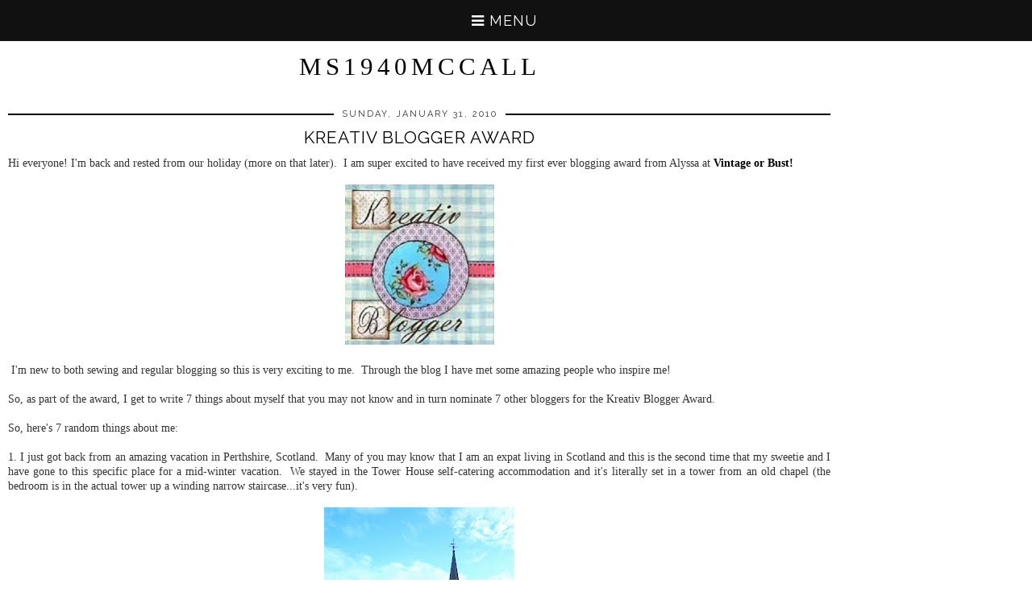

--- FILE ---
content_type: text/html; charset=UTF-8
request_url: http://www.ms1940mccall.com/2010/01/kreativ-blogger-award.html?m=1
body_size: 21560
content:
<!DOCTYPE html>
<html class='v2' dir='ltr' prefix='og: http://ogp.me/ns#' xmlns='http://www.w3.org/1999/xhtml' xmlns:b='http://www.google.com/2005/gml/b' xmlns:data='http://www.google.com/2005/gml/data' xmlns:expr='http://www.google.com/2005/gml/expr'>
<head>
<link href='https://www.blogger.com/static/v1/widgets/3772415480-widget_css_mobile_2_bundle.css' rel='stylesheet' type='text/css'/>
<link href='//ajax.googleapis.com' rel='dns-prefetch'/>
<link href='//fonts.googleapis.com' rel='dns-prefetch'/>
<link href='//cdnjs.cloudflare.com' rel='dns-prefetch'/>
<link href='//pipdigz.co.uk' rel='dns-prefetch'/>
<meta content='width=device-width,initial-scale=1.0,minimum-scale=1.0,maximum-scale=1.0' name='viewport'/>
<meta content='text/html; charset=UTF-8' http-equiv='Content-Type'/>
<meta content='blogger' name='generator'/>
<link href='http://www.ms1940mccall.com/favicon.ico' rel='icon' type='image/x-icon'/>
<link href='http://www.ms1940mccall.com/2010/01/kreativ-blogger-award.html' rel='canonical'/>
<link rel="alternate" type="application/atom+xml" title="Ms1940McCall - Atom" href="http://www.ms1940mccall.com/feeds/posts/default" />
<link rel="alternate" type="application/rss+xml" title="Ms1940McCall - RSS" href="http://www.ms1940mccall.com/feeds/posts/default?alt=rss" />
<link rel="service.post" type="application/atom+xml" title="Ms1940McCall - Atom" href="https://www.blogger.com/feeds/4366076016909992831/posts/default" />

<link rel="alternate" type="application/atom+xml" title="Ms1940McCall - Atom" href="http://www.ms1940mccall.com/feeds/7645878044827885411/comments/default" />
<!--Can't find substitution for tag [blog.ieCssRetrofitLinks]-->
<link href='https://blogger.googleusercontent.com/img/b/R29vZ2xl/AVvXsEgUgtWZat5cH1oFqdXFJbYP-dyupAmhCaZ_OxhMt08s-ijZNYQijdI5GyuhOYlz7baQ15HR_BxaOBqdcLZRonSW9E-b4OrHe2huYXDLysiT5xvZn_6SgdKVfBNFzsdvtW2JjlK0Zbpw-iI/s200/kreativeblogger6_1.jpg' rel='image_src'/>
<meta content='http://www.ms1940mccall.com/2010/01/kreativ-blogger-award.html' property='og:url'/>
<meta content='Kreativ Blogger Award' property='og:title'/>
<meta content='Hi everyone! I&#39;m back and rested from our holiday (more on that later).  I am super excited to have received my first ever blogging award fr...' property='og:description'/>
<meta content='https://blogger.googleusercontent.com/img/b/R29vZ2xl/AVvXsEgUgtWZat5cH1oFqdXFJbYP-dyupAmhCaZ_OxhMt08s-ijZNYQijdI5GyuhOYlz7baQ15HR_BxaOBqdcLZRonSW9E-b4OrHe2huYXDLysiT5xvZn_6SgdKVfBNFzsdvtW2JjlK0Zbpw-iI/w1200-h630-p-k-no-nu/kreativeblogger6_1.jpg' property='og:image'/>
<title>
Kreativ Blogger Award | Ms1940McCall
</title>
<!-- <meta expr:content='data:blog.pageTitle' property='og:title'/> -->
<meta content='article' property='og:type'/>
<!-- <meta expr:content='data:blog.canonicalUrl' property='og:url'/> -->
<meta content='https://blogger.googleusercontent.com/img/b/R29vZ2xl/AVvXsEgUgtWZat5cH1oFqdXFJbYP-dyupAmhCaZ_OxhMt08s-ijZNYQijdI5GyuhOYlz7baQ15HR_BxaOBqdcLZRonSW9E-b4OrHe2huYXDLysiT5xvZn_6SgdKVfBNFzsdvtW2JjlK0Zbpw-iI/s200/kreativeblogger6_1.jpg' property='og:image'/>
<meta content='Ms1940McCall' property='og:site_name'/>
<meta content='http://www.ms1940mccall.com/?m=1' name='twitter:domain'/>
<meta content='Kreativ Blogger Award' name='twitter:title'/>
<meta content='summary_large_image' name='twitter:card'/>
<meta content='https://blogger.googleusercontent.com/img/b/R29vZ2xl/AVvXsEgUgtWZat5cH1oFqdXFJbYP-dyupAmhCaZ_OxhMt08s-ijZNYQijdI5GyuhOYlz7baQ15HR_BxaOBqdcLZRonSW9E-b4OrHe2huYXDLysiT5xvZn_6SgdKVfBNFzsdvtW2JjlK0Zbpw-iI/s200/kreativeblogger6_1.jpg' name='twitter:image'/>
<link href='//fonts.googleapis.com/css?family=Raleway' rel='stylesheet' type='text/css'/>
<style id='page-skin-1' type='text/css'><!--
/*
-----------------------------------------------
Name: MINIM
Designer: pipdig Ltd.
URL: https://www.pipdig.co/
Version: 3
License: Copyright 2016. All rights reserved.
*** Some of the assets in this template are tracked. ***
*** Any reproduction, copying or reselling of this template is not permitted. ***
-----------------------------------------------
<Variable name="body.background" description="Body Background" type="background" color="#ffffff" default="#ffffff url() repeat scroll top center"/>
<Group description="Page Text" selector="">
<Variable name="body.font" description="Font" type="font" default="11px Verdana"/>
<Variable name="body.text.color" description="Text Color" type="color" default="#333333"/>
<Variable name="body.link.color" description="Link Color" type="color" default="#000000"/>
<Variable name="body.link.color.hover" description="Hover Color" type="color" default="#aaaaaa"/>
</Group>
<Group description="Background Color" selector="">
<Variable name="body.background.color" description="Outer Background Color" type="color" default="#ffffff"/>
</Group>
<Group description="Blog Header" selector="">
<Variable name="header.text.font" description="Header Font" type="font" default="60px Raleway"/>
<Variable name="header.text.color" description="Header Color" type="color" default="#000000"/>
<Variable name="tagline.text.font" description="Tagline Font" type="font" default="14px Raleway"/>
<Variable name="tagline.text.color" description="Tagline Color" type="color" default="#000000"/>
</Group>
<Group description="Post Titles" selector="">
<Variable name="post.title.font" description="Font" type="font" default="18px Raleway"/>
<Variable name="post.title.color" description="Color" type="color" default="#000000"/>
<Variable name="post.title.color.hover" description="Hover Color" type="color" default="#999999"/>
</Group>
<Group description="Post Dates" selector="">
<Variable name="date.header.font" description="Font" type="font" default="10px Arial"/>
<Variable name="date.header.color" description="Text Color" type="color" default="#111111"/>
<Variable name="date.header.border" description="border Color" type="color" default="#000000"/>
</Group>
<Group description="Navbar/Menu" selector="">
<Variable name="navbar.text.font" description="Navbar Font" type="font" default="12px Raleway"/>
<Variable name="navbar.text.color" description="Navbar Text Color" type="color" default="#000000"/>
<Variable name="navbar.background.color" description="Navbar background Color" type="color" default="#ffffff"/>
</Group>
<Group description="Post Slider" selector="">
<Variable name="slider.title.font" description="Slider Title Font" type="font" default="18px Raleway"/>
<Variable name="slider.title.text.color" description="Slider Title Color" type="color" default="#ffffff"/>
<Variable name="slider.background.text.color" description="Slider Title Background Color" type="color" default="#000000"/>
</Group>
<Group description="Sidebar" selector="">
<Variable name="widget.title.font" description="Widget Title Font" type="font" default="12px Raleway"/>
<Variable name="widget.title.text.color" description="Widget Title Color" type="color" default="#ffffff"/>
<Variable name="widget.background.text.color" description="Widget Title Background Color" type="color" default="#000000"/>
</Group>
<Group description="Social Icons" selector="">
<Variable name="socialz.color" description="Social Icon Color" type="color" default="#000000"/>
<Variable name="socialz.color.hover" description="Social Icon Hover Color" type="color" default="#999999"/>
</Group>
*/
body, .body-fauxcolumn-outer {
background: #ffffff url() repeat scroll top center;
font: 11px Verdana;
color: #333333;
padding: 0;
}
html body .region-inner {
min-width: 0;
max-width: 100%;
width: auto;
}
.bodyz{margin-top:42px;}
a:link {
text-decoration: none;
color: #000000;
-webkit-transition: color 0.3s ease-out; -moz-transition: color 0.3s ease-out; -ms-transition: color 0.3s ease-out; transition: color 0.3s ease-out;
max-width: 100%;
}
a:visited {
text-decoration:none;
color: #000000;
}
a:hover {
text-decoration:none;
color: #aaaaaa;
}
.post-body a{font-weight:bold}
.navbar,.Attribution,.post-share-buttons.goog-inline-block,.author-profile{display:none;}
.body-fauxcolumn-outer .fauxcolumn-inner {
background: transparent none repeat scroll top left;
_background-image: none;
}
.body-fauxcolumn-outer .cap-top {
position: absolute;
z-index: 1;
height: 400px;
width: 100%;
}
.body-fauxcolumn-outer .cap-top .cap-left {
width: 100%;
background: transparent none repeat-x scroll top left;
_background-image: none;
}
.content-outer {
margin-bottom: 1px;
}
.content-inner {
background-color: #fff;
}
#crosscol.section{margin:0;}
.socialz {text-align:center}
.socialz a {color: #000000; margin: 0 8px; font-size: 24px;-webkit-transition: all 0.25s ease-out; -moz-transition: all 0.25s ease-out; -ms-transition: all 0.25s ease-out; -o-transition: all 0.25s ease-out;transition: all 0.25s ease-out;}
.socialz a:hover {color: #999999;}
.socialz .fa {transition: all 0.25s ease-out; -o-transition: all 0.25s ease-out; -moz-transition: all 0.25s ease-out; -webkit-transition: all 0.25s ease-out;}
.socialz img {width:24px;height:24px;margin:2px 7px;padding:3px;-webkit-transition: all 0.25s ease-out; -moz-transition: all 0.25s ease-out; -ms-transition: all 0.25s ease-out; -o-transition: all 0.25s ease-out;transition: all 0.25s ease-out;}
.socialz img:hover {opacity:.3}
.addthis_toolbox {font:12px Raleway;font-size: 14px,sans-serif;letter-spacing:1px;margin-top:23px;color:#000;float:right}
.addthis_toolbox .fa{color:#000000;font-size:18px;margin-left:8px;transition: all 0.2s ease-out; -o-transition: all 0.2s ease-out; -moz-transition: all 0.2s ease-out; -webkit-transition: all 0.2s ease-out;}
.addthis_toolbox .fa:hover{color:#999999}
.post-share-buttons.goog-inline-block {display: none;}
.sidebar h2, .sidebar .title, .foot h2, .foot .title, .BlogArchive h2 {
font: 12px Raleway;
background: #000000;
color: #ffffff;
letter-spacing: 2px;
text-align: center;
text-transform: uppercase;
padding:2px 0;
margin-bottom:15px;
}
.sidebar ul {padding:0}
.sidebar li {list-style:none}
.sidebar .PageList ul li a, .sidebar .Label ul li a {
background:#fff;
display:block;
padding: 6px 0;
font: 12px Raleway; font-size: 11px;
letter-spacing: 1px;
text-transform:uppercase;
transition: all 0.25s ease-out; -o-transition: all 0.25s ease-out; -moz-transition: all 0.25s ease-out; -webkit-transition: all 0.25s ease-out;
}
.sidebar .PageList ul li a:hover, .sidebar .Label ul li a:hover {
background: #f5f5f5;
color: #333;
}
.tr-caption-container {table-layout: fixed; width: 100%;}
.status-msg-body{font:10px arial, sans-serif;text-transform:uppercase;letter-spacing:1px;color:#666;}
.status-msg-border{border:0px solid #666; opacity:0;}
.more,.jump-link > a {
box-sizing: border-box;
background: #f4f4f4;
color: #000 !important;
display: block;
padding: 10px 0;
position: relative;
font-weight: 400 !important;
text-align: center;
text-decoration: none !important;
text-transform: uppercase;
top: 10px;
width: 100%;
letter-spacing:3px;
font:18px Raleway;
font-size:14px;
}
.more:hover,.jump-link > a:hover{
background:#e3e3e3 !important;
color: #000 !important;
}
.linkwithin_outer {
display: none;
}
.post_here_link {
display: none;
}
#git_title > span,#git_title_bar span {font:18px Raleway;font-size:16px;letter-spacing: 2px;text-transform: uppercase;font-weight:400 !important}
#git_wrapper_0, #git_wrapper_1, #git_wrapper_2, #git_wrapper_3, #git_wrapper_4, #git_wrapper_5, #git_wrapper_6, #git_wrapper_7, #git_wrapper_8, #git_wrapper_29, #git_wrapper_10, #git_wrapper_11, #git_wrapper_12 {
border:none !important;}
.gslide_img {padding:0 !important;border:none !important;}
.gslide{transition: all 0.25s ease-out; -o-transition: all 0.25s ease-out; -moz-transition: all 0.25s ease-out; -webkit-transition: all 0.25s ease-out;}
.gslide:hover{opacity:.7}
.FollowByEmail .follow-by-email-inner .follow-by-email-submit {width:64px}
.FollowByEmail .follow-by-email-inner .follow-by-email-address {border:1px solid #ddd}
/* Header
----------------------------------------------- */
.header-outer {
background: transparent none repeat-x scroll 0 -400px;
_background-image: none;
}
.Header .title {
font: normal normal 60px IM Fell Great Primer;
color: #000000;
text-align:center;
letter-spacing:5px;
margin:50px 0;
text-transform:uppercase;
}
#Header1_headerimg{margin:15px auto 35px;}
.Header .title a {
color: #000000;
}
.Header .description {
font: 14px Raleway;
color: #000000;
letter-spacing:2px;
text-transform:uppercase;
text-align:center;
}
.header-inner .Header .titlewrapper {
padding: 0 0 10px;
}
.header-inner .Header .descriptionwrapper {
padding: 0 0 20px;
}
.sidebar {
text-align: center;
}
/* Tabs
----------------------------------------------- */
.sticky{
position: fixed;
top: 0;
left: 0;
width: 100%;
background: white;
opacity: .93;
z-index:9;
}
.sticky-nudge {margin-top:35px;}
.slicknav_menu{display:none;}
.tabs .widget ul, .tabs .widget ul {overflow:visible;}
.navdiv{
font: 12px Raleway;
width:100%;
text-transform:uppercase;
letter-spacing:2px;
background: #ffffff;
}
.navdiv a{
color: #000000;
transition: all 0.25s ease-out; -o-transition: all 0.25s ease-out; -moz-transition: all 0.25s ease-out; -webkit-transition: all 0.25s ease-out;
/* min-width: 130px; */
}
nav {
margin: 0 auto;
text-align: center;
line-height: 0;
}
.dropdown {
}
nav ul ul {
display: none;
}
nav ul li:hover > ul {
display: block;
}
nav ul {
list-style: none;
position: relative;
display: inline-table;
margin:0;
padding:0;
line-height:1.4em;
}
nav ul:after {
content: ""; clear: both; display: block;
}
nav ul li {
float: left;
z-index:5000;
}
nav ul a:hover {
background: #f5f5f5;
color: #000000;
}
nav ul li a {
display: block;
padding: 10px 35px;
color: #000000;
text-decoration: none;
}
nav ul ul {
padding: 0;
position: absolute;
top: 100%;
}
nav ul ul li {
float: none !important;
position: relative;
}
nav ul ul li a {
padding: 10px 35px;
color: #000000;
background: #ffffff;
text-align: left;
opacity: .95;
}
nav ul ul li a:hover {
background:#f5f5f5;
color: #000000;
}
nav ul ul ul {
position: absolute;
left: 100%;
top:0;
}
/* Columns
----------------------------------------------- */
.main-outer {
border-top: 0 solid transparent;
}
.fauxcolumn-left-outer .fauxcolumn-inner {
border-right: 1px solid transparent;
}
.fauxcolumn-right-outer .fauxcolumn-inner {
border-left: 0px solid transparent;
}
/* Headings
----------------------------------------------- */
h2 {
margin: 0 0 1em 0;
color: #000;
}
/* Widgets
----------------------------------------------- */
.widget .zippy {
color: #222;
}
.widget .popular-posts ul {
list-style: none;
padding:0;
}
.PopularPosts .item-thumbnail {float:none;margin:0;}
.PopularPosts .item-title {
font: 18px Raleway;
font-size: 14px;
letter-spacing: 1px;
padding-bottom: 0.2em;
text-transform: uppercase;
}
.PopularPosts img{width:100%;height:auto;transition: all 0.2s ease-out; -o-transition: all 0.2s ease-out; -moz-transition: all 0.2s ease-out; -webkit-transition: all 0.2s ease-out;}
.PopularPosts img:hover{opacity:.7;}
.popular-posts .item-snippet {display: none;}
.cycle-slideshow {z-index: 0;}
#HTML491 {margin-bottom:40px;}
#slide-container {
height: 400px;
position: relative;
width: 100%;
overflow:hidden;
}
#slider {
height: 400px;
width: 100%;
overflow: hidden;
}
#slide-container img {
height: auto;
width: 100%;
}
.slide-desc {
background: #000000;
opacity: .9;
color: #ffffff;
padding: 0 7px 10px 7px;
position: absolute;
text-align: center;
left:0;
bottom: 35px;
width:100%;
z-index: 8;
}
.slide-desc h2 {
font:18px Raleway;
display: block;
text-transform: uppercase;
color: #ffffff;
letter-spacing:1px;
}
.crosscol .widget-content {
position: relative;
}
#slider ul, #slider li,
#slider2 ul, #slider2 li {
margin: 0;
padding: 0;
list-style: none;
}
#slider2 {
margin-top: 1em;
}
#slider li, #slider2 li {
width: 100%;
height: auto;
overflow: hidden;
}
.cycle-prev, .cycle-next { position: absolute; top: 0; width: 11%; opacity: 0.4; filter: alpha(opacity=40); z-index: 800; height: 100%; cursor: pointer; }
.cycle-prev { left: 0; background: url('https://pipdigz.co.uk/slider_left.png') 50% 50% no-repeat;}
.cycle-next { right: 0; background: url('https://pipdigz.co.uk/slider_right.png') 50% 50% no-repeat;}
.cycle-prev:hover, .cycle-next:hover { opacity: .8; filter: alpha(opacity=80) }
.cycle-slideshow {z-index: 0;}
.widget.Stats {
text-align: center;
}
.widget img {
max-width: 100%;
height:auto;
}
.Image img {margin-bottom:3px;}
.widget {
margin: 20px 0;
}
#pipdigem {
width: 100%;
display: block;
margin: 0;
line-height: 0;
height: auto;
}
#pipdigem img {
height: auto;
width: 100%;
}
#pipdigem a {
padding: 0px;
margin: 0px;
display: inline-block;
position:relative;
}
#pipdigem li {
width: 12.5%;
display: inline-block;
margin: 0px !important;
padding: 0px !important;
}
#pipdigem .insta-likes {
width: 100%;
height: 100%;
margin-top: -100%;
opacity: 0;
text-align: center;
letter-spacing: 1px;
background: rgba(255, 255, 255, 0.55);
position: absolute;
font: normal normal 10px Montserrat, Arial, sans-serif;
color: #222;
line-height: normal;
transition: all 0.35s ease-out; -o-transition: all 0.35s ease-out; -moz-transition: all 0.35s ease-out; -webkit-transition: all 0.35s ease-out;
}
#pipdigem a:hover .insta-likes {
opacity:1;
}
/* Posts
----------------------------------------------- */
.tr-caption-container {table-layout: fixed; width: 100%;}
h2.date-header {
font: 10px Arial;
color: #111111;
background: #000000;
height:2px;
letter-spacing: 3px;
margin: 0 !important;
text-align:center;
}
.date-header span {
background-color: #fff;
padding: 0 10px;
position: relative;
top: -5px;
text-transform:uppercase;
}
.status-msg-wrap{margin: 0 auto 30px !important;font-size:100%;}
.main-inner {
padding-top: 60px;
padding-bottom: 65px;
}
.main-inner .column-center-inner {
padding: 0 0;
}
.main-inner .column-center-inner .section {
margin: 0 1em;
}
.post {
margin: 0 0 55px 0;
}
.comments h4 {
font: 18px Raleway;
color: #000000;
font-size: 140%;
text-transform:uppercase;
letter-spacing:2px;
margin: .5em 0 0;
}
.post-title{
font: 18px Raleway;
color: #000000;
margin: .8em 0 0;
text-align:center;
text-transform:uppercase;
letter-spacing:1px;
}
.post-title a{
text-decoration:none;
color: #000000;
}
.post-title a:hover {
color: #999999;
}
.post-body {
font-size: 110%;
line-height: 2;
position: relative;
text-align:justify;
}
.post-body img{max-width:100%;height:auto;padding:0;margin: 0;}
.post-body .tr-caption-container img {
padding: 0;
background: transparent;
border: none;
width:100%;
height: auto;
}
.post-header {
margin: 0 0 1em;
line-height: 1.6;
font-size: 90%;
}
.post-footer {
margin: 20px -2px 0;
line-height: 1.6;
font: 12px Raleway;
font-size: 10px;
text-transform:uppercase;
letter-spacing: 1px;
display:inline-block;
}
.post-labels {
margin-top: 5px;
}
#comments .comment-author {
padding-top: 1.5em;
border-top: 1px solid transparent;
background-position: 0 1.5em;
}
#comments .comment-author:first-child {
padding-top: 0;
border-top: none;
}
.avatar-image-container {
margin: .2em 0 0;
}
#comments .avatar-image-container img {
-webkit-border-radius: 50%;
-moz-border-radius: 50%;
border-radius: 50%;
}
input.gsc-input {width:97% !important; padding:5px 6px !important; font:10px arial,sans-serif; text-transform:uppercase; letter-spacing:1px;transition: all 0.25s ease-out; -o-transition: all 0.25s ease-out; -moz-transition: all 0.25s ease-out; -webkit-transition: all 0.25s ease-out;}
input.gsc-input:focus{border-color:#f3f3f3;}
input.gsc-search-button {padding: 4px; font:10px arial,sans-serif; text-transform:uppercase; letter-spacing:1px; border:1px solid #000000; background: #000000; color:#fff; cursor: pointer;}
.follow-by-email-submit{border:1px solid #000000 !important; background:#000000 !important; color:#fff !important; border-radius: 0 !important;text-transform:uppercase; font:10px arial,sans-serif !important; letter-spacing:1px}
.post-feeds {margin-top:30px;}
.comments .comments-content .icon.blog-author {
background-repeat: no-repeat;
background-image: url([data-uri]);
background-size: 16px 16px;
}
.comments .comments-content .loadmore a {
border-top: 1px solid #eee;
border-bottom: 1px solid #eee;
}
.comments .comment-thread.inline-thread {
background-color: #fff;
}
.comments .continue {
border-top: 1px solid #eee;
}
.section-columns td.columns-cell {
border-left: 0px solid transparent;
}
.blog-pager-older-link, .home-link,
.blog-pager-newer-link {
background-color: #ffffff;
padding: 5px;
}
.footer-outer {
}
#blog-pager a{font: 18px Raleway;font-size: 18px;color:#000;text-transform:uppercase;letter-spacing:1px;-webkit-transition: all 0.25s ease-out; -moz-transition: all 0.25s ease-out; -ms-transition: all 0.25s ease-out; -o-transition: all 0.25s ease-out;transition: all 0.25s ease-out;}
#blog-pager a:hover{opacity:.4;}
.blog-pager-newer-link {
background: url([data-uri]) no-repeat scroll left center #fff;
padding-left: 22px;
}
.blog-pager-older-link {
background: url([data-uri]) no-repeat scroll right center #fff;
padding-right: 22px;
}
.blog-feeds, .post-feeds {
font: 12px Raleway;
font-size: 12px;
letter-spacing: 2px;
text-transform: uppercase;
margin-top:30px;
}
#searchform fieldset{margin:0;padding:5px 0;background:#fff;border:1px solid #e7e7e7;color:#666;}
#searchform fieldset:hover{border-color:#ddd}
#s{background:transparent;background:url(//pipdigz.co.uk/icon_search_black.png) no-repeat scroll right 2px / 12px auto transparent;border:0;color:#555;float:left;margin:2px 5%;padding:0 10% 0 0;width:80%}
#back-top{
color: #000000;
background: transparent;
line-height: 100%;
display: inline-block;
position: fixed;
right: 35px;
bottom: 65px;
z-index: 10002;
}
#back-top .fa {font-size: 30px;}
#back-top a,#back-top a:hover,#back-top a:focus{color:#aaaaaa;padding:5px;display:block;}
.credit{position:relative;bottom:0;background:#000;padding:12px 0;width:100%;text-align:center;color:#fff;font:10px arial,sans-serif;letter-spacing: 1px;}
.credit a{color:#fff;text-decoration:none;}
.credit a:hover{color:#07c1b6;text-decoration:none;}
.related-posts {
width: 100%;
margin: 2em 0;
float: left;
text-align: center;
}
.related-posts h3 {
margin-bottom: 10px;
color: #000000;
font: 18px Raleway;
color: #000000;
font-size: 140%;
text-transform:uppercase;
letter-spacing:1px;
}
.related-posts ul li {
list-style: none;
margin: 0 5px;
display: inline-block;
vertical-align: top;
text-align: center;
border: none;
}
.related-posts a:hover {
transition: all 0.25s ease-out; -moz-transition: all 0.25s ease-out; -webkit-transition: all 0.25s ease-out;
}
.related-posts a:hover {
opacity: .75;
}
body.mobile {background:#fff;}
.mobile .body-fauxcolumn-outer {background: transparent none repeat scroll top left;}
.mobile .body-fauxcolumn-outer .cap-top {background-size: 100% auto;}
.mobile .Header .title {font-size:31px;margin:0 5px;padding:55px 0 0}
body.mobile .AdSense {margin: 0 -0;}
.mobile .tabs-inner .widget ul {margin-left: 0;margin-right: 0;}
.mobile .post {margin: 0;}
.mobile .main-inner .column-center-inner .section {margin: 0;}
.mobile-date-outer{border:0}
.mobile .main-inner .date-outer{margin-bottom:25px}
.mobile .date-header{text-align:center;}
.mobile .date-header span {padding: 0.1em 10px;margin: 0 -10px;font:12px Raleway;font-size:11px;letter-spacing:2px;color:#333;background:#fff;position:relative;top:-6px;}
.mobile .post-title {margin: 15px auto 10px;font-size:21px;}
.mobile .comments h4 {font-size:17px;}
.mobile #header-inner {padding-bottom:10px;}
.mobile-index-title {font: 18px Raleway;font-size:21pxtext-transform:uppercase;letter-spacing:1px;color:#222;margin:0;width:92%;}
.mobile .blog-pager {background: transparent none no-repeat scroll top center;}
.mobile .footer-outer {border-top: none;}
.mobile .main-inner, .mobile .footer-inner {background-color: #ffffff;}
.mobile-index-contents {color: #333333;margin-right:0;}
.mobile-link-button a:link, .mobile-link-button a:visited {color: #ffffff;}
.mobile .tabs-inner .section:first-child {border-top: none;}
.mobile #blog-pager a {font:12px Raleway;font-size:12px}
.mobile .blog-pager-newer-link {background: none;}
.mobile .blog-pager-older-link {background: none;}
.mobile-link-button {border-radius:0;}
.mobile-link-button a:link, .mobile-link-button a:visited {color: #fff;}
.mobile .mobile-navz .fa{font-size:30px;}
.mobile .blog-pager-older-link .fa, .mobile .blog-pager-newer-link .fa{font-size: 40px;}
.mobile .widget.PageList {display:none;}
.mobile .entry-title{text-align:center;text-transform:uppercase;margin:15px auto 10px;font-size:21px;}
.mobile-desktop-link {margin-top: 45px}
.mobile-desktop-link a {color:#000 !important;}
.mobile .topbar,.mobile #uds-searchControl {display:none;}
.mobile .navdiv {display:none;}
.mobile #Header1_headerimg {margin: 60px auto 10px;}
.mobile .PageList {display:inline;}
.mobile-index-thumbnail{float:none;margin:0;}
.mobile-index-thumbnail img {width:100% !important;height:auto;}
.mobile .description {display:none;}
.mobile .addthis_toolbox {position: relative; font-size:17px; float:none}
.mobile .addthis_toolbox .fa {font-size:18px;}
.mobile #PageList1,.mobile #HTML100,.nav-menu {display:none;}
.mobile .slicknav_menu{display:block;width:100%;z-index:500;position:fixed;top:0;left:0}
.mobile .comment-link {position: relative;text-align: center;top: 15px;}
.mobile .more{width:98%;margin:0 auto}
.mobile .slicknav_menutxt{font:12px Raleway;}
.mobile .post-header {display: none;}
html .mobile-index-contents .post-body {font-size: 90%;}
.mobile .post-body{font-size:100%;}
.slicknav_menu .slicknav_menutxt{font: 12px Raleway;font-size:18px;}
.slicknav_menu {font: 12px Raleway;font-size:14px;}
#cookieChoiceInfo {display: none;}
.mobile #footer-1 {text-align: center;padding: 0 15px;}
#HTML519, #HTML927 {display: none}
.slicknav_icon{display:none}
.addthis_button_stumbleupon {display: none}

--></style>
<style id='template-skin-1' type='text/css'><!--
body {
min-width: 1040px;
}
.content-outer, .content-fauxcolumn-outer, .region-inner {
min-width: 1040px;
max-width: 1040px;
}
.main-inner .columns {
padding-left: 0;
padding-right: 0;
}
.main-inner .fauxcolumn-center-outer {
left: 0;
right: 0;
}
.main-inner .fauxcolumn-left-outer {
width: 0;
}
.main-inner .fauxcolumn-right-outer {
width: 0;
}
.main-inner .column-left-outer {
width: 0;
right: 100%;
margin-left: -0;
}
.main-inner .column-right-outer {
width: 0;
margin-right: -0;
}
#layout {
min-width: 0;
}
#layout .content-outer {
min-width: 0;
width: 800px;
}
#layout .region-inner {
min-width: 0;
width: auto;
}
body#layout .section h4, .Navbar {display:none}
body#layout div.section {min-height: 50px}
body#layout div.layout-widget-description {font-size:11px}
body#layout .widget-content {padding: 6px 9px !important; line-height: 18px;}
body#layout div.layout-title {font-size:14px;}
body#layout div.section {min-height: 50px}
#Label487 {display:none}
--></style>
<script src='//ajax.googleapis.com/ajax/libs/jquery/1.8.2/jquery.min.js' type='text/javascript'></script>
<style>
.slicknav_btn { position: relative; display: block; vertical-align: middle; float: left; padding: 5px 0; line-height: 1.125em; cursor: pointer; width:97%;}
.slicknav_menu  .slicknav_menutxt { display: block; line-height: 1.188em; float: left; }
.slicknav_menu .slicknav_icon { float: left; margin: 0.188em 0 0 0.438em; }
.slicknav_menu .slicknav_no-text { margin: 0 }
.slicknav_menu .slicknav_icon-bar { display: block; width: 1.12em; height: 0.12em; }
.slicknav_btn .slicknav_icon-bar + .slicknav_icon-bar { margin-top: 0.188em }
.slicknav_nav { clear: both }
.slicknav_nav ul,
.slicknav_nav li { display: block }
.slicknav_nav .slicknav_arrow { font-size: 0.8em; margin: 0 0 0 0.4em; }
.slicknav_nav .slicknav_item { cursor: pointer; }
.slicknav_nav .slicknav_row { display: block; }
.slicknav_nav a { display: block }
.slicknav_nav .slicknav_item a,
.slicknav_nav .slicknav_parent-link a { display: inline }
.slicknav_menu:before,
.slicknav_menu:after { content: " "; display: table; }
.slicknav_menu:after { clear: both }
.slicknav_menu { *zoom: 1 }
.topbar {position:fixed;top:0;width:100%;height:35px;background:#fff;border-bottom:1px dotted #ccc;opacity:.93;display:none;z-index:8;text-align:center;}
.topbar-inner{width:1000px;margin:0 auto;text-align:left;}
.top-logo{opacity:.7;transition: all 0.25s ease-out; -o-transition: all 0.25s ease-out; -moz-transition: all 0.25s ease-out; -webkit-transition: all 0.25s ease-out;}
.top-logo:hover{opacity:1;}
.banner-text{float:right;margin-right:40px;margin-top:12px;letter-spacing:1px;text-transform:uppercase;color:#222;}
.slicknav_btn{margin:5px 0;text-decoration:none}.slicknav_menu .slicknav_menutxt{color:#fff; text-align:center; letter-spacing:1px; float:none; display:inline-block; width:100%;}
.slicknav_menu .slicknav_icon-bar{background-color:#fff;display:none}.slicknav_menu{background:#111;padding:5px}.slicknav_nav{color:#fff;margin:0;padding:0;text-transform:uppercase;letter-spacing:2px}.slicknav_nav,.slicknav_nav ul{text-align:center;list-style:none;overflow:hidden}.slicknav_nav ul{padding:0;margin:0}.slicknav_nav .slicknav_row{padding:5px 10px;margin:2px 5px}.slicknav_nav a{padding:5px 10px;margin:2px 5px;text-decoration:none;color:#fff}.slicknav_nav .slicknav_item a,.slicknav_nav .slicknav_parent-link a{padding:0;margin:0}.slicknav_nav .slicknav_txtnode{margin-left:15px}
</style>
<script src='//cdnjs.cloudflare.com/ajax/libs/SlickNav/1.0.10/jquery.slicknav.min.js' type='text/javascript'></script>
<script src='//cdnjs.cloudflare.com/ajax/libs/fitvids/1.1.0/jquery.fitvids.min.js' type='text/javascript'></script>
<link href='https://pipdigz.co.uk/css/core.css' media='all' rel='stylesheet' type='text/css'/>
<style>#HTML491 {display:none} #Blog1 {margin-top:0}</style>
<script type='text/javascript'>var addthis_config = {"data_track_addressbar": false, "data_track_clickback": false};</script>
<script src='//s7.addthis.com/js/300/addthis_widget.js' type='text/javascript'></script>
<script>var clementine = 'clementine';</script>
<link href='https://www.blogger.com/dyn-css/authorization.css?targetBlogID=4366076016909992831&amp;zx=cebb9703-7ca4-4e17-bb9d-a95b10be0d8c' media='none' onload='if(media!=&#39;all&#39;)media=&#39;all&#39;' rel='stylesheet'/><noscript><link href='https://www.blogger.com/dyn-css/authorization.css?targetBlogID=4366076016909992831&amp;zx=cebb9703-7ca4-4e17-bb9d-a95b10be0d8c' rel='stylesheet'/></noscript>
<meta name='google-adsense-platform-account' content='ca-host-pub-1556223355139109'/>
<meta name='google-adsense-platform-domain' content='blogspot.com'/>

</head>
<body class='loading mobile'>
<script>


  var pipdig_class = 'pipdig-post';



//<![CDATA[
if(typeof(pipdig_class) != 'undefined' && pipdig_class !== null) {
  jQuery('body').addClass(pipdig_class);
}
//]]>
</script>
<div class='body-fauxcolumns'>
<div class='fauxcolumn-outer body-fauxcolumn-outer'>
<div class='cap-top'>
<div class='cap-left'></div>
<div class='cap-right'></div>
</div>
<div class='fauxborder-left'>
<div class='fauxborder-right'></div>
<div class='fauxcolumn-inner'>
</div>
</div>
<div class='cap-bottom'>
<div class='cap-left'></div>
<div class='cap-right'></div>
</div>
</div>
</div>
<div class='content'>
<div class='content-fauxcolumns'>
<div class='fauxcolumn-outer content-fauxcolumn-outer'>
<div class='cap-top'>
<div class='cap-left'></div>
<div class='cap-right'></div>
</div>
<div class='fauxborder-left'>
<div class='fauxborder-right'></div>
<div class='fauxcolumn-inner'>
</div>
</div>
<div class='cap-bottom'>
<div class='cap-left'></div>
<div class='cap-right'></div>
</div>
</div>
</div>
<div class='content-outer'>
<div class='content-cap-top cap-top'>
<div class='cap-left'></div>
<div class='cap-right'></div>
</div>
<div class='fauxborder-left content-fauxborder-left'>
<div class='fauxborder-right content-fauxborder-right'></div>
<div class='content-inner'>
<header>
<div class='header-outer'>
<div class='header-cap-top cap-top'>
<div class='cap-left'></div>
<div class='cap-right'></div>
</div>
<div class='fauxborder-left header-fauxborder-left'>
<div class='fauxborder-right header-fauxborder-right'></div>
<div class='region-inner header-inner'>
<div class='header section' id='header'><div class='widget Header' data-version='1' id='Header1'>
<div id='header-inner'>
<div class='titlewrapper'>
<div class='title'>
<a href='http://www.ms1940mccall.com/?m=1'>Ms1940McCall</a>
</div>
</div>
</div>
</div></div>
</div>
</div>
<div class='header-cap-bottom cap-bottom'>
<div class='cap-left'></div>
<div class='cap-right'></div>
</div>
</div>
</header>
<div class='tabs-outer'>
<div class='tabs-cap-top cap-top'>
<div class='cap-left'></div>
<div class='cap-right'></div>
</div>
<div class='fauxborder-left tabs-fauxborder-left'>
<div class='fauxborder-right tabs-fauxborder-right'></div>
<div class='region-inner tabs-inner'>
<div class='tabs section' id='crosscol'><div class='widget PageList' data-version='1' id='PageList1'>
<div class='widget-content'>
<div class='navdiv'>
<nav>
<ul class='dropdown'>
<li><a href='http://www.ms1940mccall.com/?m=1'>Home</a></li>
<li><a href='http://www.ms1940mccall.com/p/about-me.html?m=1'>About Me</a></li>
<li><a href='http://www.ms1940mccall.com/p/1930s.html?m=1'>1930s</a></li>
<li><a href='http://www.ms1940mccall.com/p/1940.html?m=1'>1940s</a></li>
<li><a href='http://www.ms1940mccall.com/p/blog-page.html?m=1'>The 1940 McCall Project</a></li>
<li><a href='http://www.ms1940mccall.com/p/1950s.html?m=1'>1950s</a></li>
<li><a href='http://www.ms1940mccall.com/p/1960s-and-70s.html?m=1'>1960s and 70s</a></li>
<li><a href='http://www.ms1940mccall.com/p/modern.html?m=1'>Modern</a></li>
</ul>
</nav>
</div>
<div class='clear'></div>
</div>
<script>
//<![CDATA[
var _0x45b7=["\x64\x72\x6F\x70\x64\x6F\x77\x6E","\x61\x64\x64\x43\x6C\x61\x73\x73","\x3C\x64\x69\x76\x20\x63\x6C\x61\x73\x73\x3D\x27\x6E\x61\x76\x64\x69\x76\x27\x3E\x3C\x6E\x61\x76\x3E\x3C\x75\x6C\x20\x63\x6C\x61\x73\x73\x3D\x27\x64\x72\x6F\x70\x64\x6F\x77\x6E\x27\x3E\x3C\x6C\x69\x3E\x3C\x75\x6C\x20\x63\x6C\x61\x73\x73\x3D\x27\x64\x72\x6F\x70\x64\x6F\x77\x6E\x27\x3E","\x74\x65\x78\x74","\x73\x75\x62\x73\x74\x72","\x5F","\x68\x72\x65\x66","\x61\x74\x74\x72","\x61","\x66\x69\x6E\x64","\x3C\x6C\x69\x3E\x3C\x61\x20\x68\x72\x65\x66\x3D\x22","\x22\x3E","\x3C\x2F\x61\x3E\x3C\x2F\x6C\x69\x3E","\x3C\x2F\x75\x6C\x3E\x3C\x2F\x6C\x69\x3E\x3C\x6C\x69\x3E\x3C\x61\x20\x68\x72\x65\x66\x3D\x22","\x3C\x2F\x61\x3E\x3C\x75\x6C\x20\x63\x6C\x61\x73\x73\x3D\x27\x73\x75\x62\x2D\x6D\x65\x6E\x75\x27\x3E","\x65\x61\x63\x68","\x23\x50\x61\x67\x65\x4C\x69\x73\x74\x31\x20\x6C\x69","\x3C\x2F\x75\x6C\x3E\x3C\x2F\x6C\x69\x3E\x3C\x2F\x75\x6C\x3E\x3C\x2F\x6E\x61\x76\x3E\x3C\x2F\x64\x69\x76\x3E","\x68\x74\x6D\x6C","\x6C\x65\x6E\x67\x74\x68","","\x72\x65\x70\x6C\x61\x63\x65","\x72\x65\x6D\x6F\x76\x65","\x23\x50\x61\x67\x65\x4C\x69\x73\x74\x31\x20\x75\x6C","\x69\x64","\x3A\x65\x71\x28\x31\x29","\x70\x61\x72\x65\x6E\x74\x73","\x23\x50\x61\x67\x65\x4C\x69\x73\x74\x31\x20\x61","\x23\x50\x61\x67\x65\x4C\x69\x73\x74\x31"];$(_0x45b7[28])[_0x45b7[15]](function(){$(this)[_0x45b7[1]](_0x45b7[0]);var _0x3878x1=_0x45b7[2];$(_0x45b7[16])[_0x45b7[15]](function(){var _0x3878x2=$(this)[_0x45b7[3]](),_0x3878x3=_0x3878x2[_0x45b7[4]](0,1),_0x3878x4=_0x3878x2[_0x45b7[4]](1);_0x45b7[5]== _0x3878x3?(_0x3878x3= $(this)[_0x45b7[9]](_0x45b7[8])[_0x45b7[7]](_0x45b7[6]),_0x3878x1+= _0x45b7[10]+ _0x3878x3+ _0x45b7[11]+ _0x3878x4+ _0x45b7[12]):(_0x3878x3= $(this)[_0x45b7[9]](_0x45b7[8])[_0x45b7[7]](_0x45b7[6]),_0x3878x1+= _0x45b7[13]+ _0x3878x3+ _0x45b7[11]+ _0x3878x2+ _0x45b7[14])});_0x3878x1+= _0x45b7[17];$(this)[_0x45b7[18]](_0x3878x1);$(_0x45b7[23])[_0x45b7[15]](function(){var _0x3878x1=$(this);if(_0x3878x1[_0x45b7[18]]()[_0x45b7[21]](/\s|&nbsp;/g,_0x45b7[20])[_0x45b7[19]]== 0){_0x3878x1[_0x45b7[22]]()}});$(_0x45b7[16])[_0x45b7[15]](function(){var _0x3878x1=$(this);if(_0x3878x1[_0x45b7[18]]()[_0x45b7[21]](/\s|&nbsp;/g,_0x45b7[20])[_0x45b7[19]]== 0){_0x3878x1[_0x45b7[22]]()}});$(_0x45b7[27])[_0x45b7[15]](function(){var _0x3878x5=$(location)[_0x45b7[7]](_0x45b7[6]),_0x3878x6=$(this)[_0x45b7[7]](_0x45b7[6]);if(_0x3878x6=== _0x3878x5){var _0x3878x7=$(this)[_0x45b7[26]](_0x45b7[25])[_0x45b7[7]](_0x45b7[24])}})})
//]]>
</script>
</div></div>
<div class='tabs no-items section' id='crosscol-overflow'></div>
</div>
</div>
<div class='tabs-cap-bottom cap-bottom'>
<div class='cap-left'></div>
<div class='cap-right'></div>
</div>
</div>
<div class='main-outer'>
<div class='main-cap-top cap-top'>
<div class='cap-left'></div>
<div class='cap-right'></div>
</div>
<div class='fauxborder-left main-fauxborder-left'>
<div class='fauxborder-right main-fauxborder-right'></div>
<div class='region-inner main-inner'>
<div class='columns fauxcolumns'>
<div class='fauxcolumn-outer fauxcolumn-center-outer'>
<div class='cap-top'>
<div class='cap-left'></div>
<div class='cap-right'></div>
</div>
<div class='fauxborder-left'>
<div class='fauxborder-right'></div>
<div class='fauxcolumn-inner'>
</div>
</div>
<div class='cap-bottom'>
<div class='cap-left'></div>
<div class='cap-right'></div>
</div>
</div>
<div class='fauxcolumn-outer fauxcolumn-left-outer'>
<div class='cap-top'>
<div class='cap-left'></div>
<div class='cap-right'></div>
</div>
<div class='fauxborder-left'>
<div class='fauxborder-right'></div>
<div class='fauxcolumn-inner'>
</div>
</div>
<div class='cap-bottom'>
<div class='cap-left'></div>
<div class='cap-right'></div>
</div>
</div>
<div class='fauxcolumn-outer fauxcolumn-right-outer'>
<div class='cap-top'>
<div class='cap-left'></div>
<div class='cap-right'></div>
</div>
<div class='fauxborder-left'>
<div class='fauxborder-right'></div>
<div class='fauxcolumn-inner'>
</div>
</div>
<div class='cap-bottom'>
<div class='cap-left'></div>
<div class='cap-right'></div>
</div>
</div>
<!-- corrects IE6 width calculation -->
<div class='columns-inner'>
<div class='column-center-outer'>
<div class='column-center-inner'>
<div class='main section' id='main'>
<div class='widget Blog' data-version='1' id='Blog1'>
<div class='blog-posts hfeed'>
<div class='date-outer'>
<h2 class='date-header'><span>Sunday, January 31, 2010</span></h2>
<div class='date-posts'>
<div class='post-outer'>
<div class='post hentry uncustomized-post-template' itemscope='itemscope' itemtype='http://schema.org/BlogPosting'>
<meta content='https://blogger.googleusercontent.com/img/b/R29vZ2xl/AVvXsEgUgtWZat5cH1oFqdXFJbYP-dyupAmhCaZ_OxhMt08s-ijZNYQijdI5GyuhOYlz7baQ15HR_BxaOBqdcLZRonSW9E-b4OrHe2huYXDLysiT5xvZn_6SgdKVfBNFzsdvtW2JjlK0Zbpw-iI/s72-c/kreativeblogger6_1.jpg' itemprop='image'/>
<a name='7645878044827885411'></a>
<h3 class='post-title entry-title' itemprop='headline'>
Kreativ Blogger Award
</h3>
<div class='post-header'>
<div class='post-header-line-1'></div>
</div>
<div class='post-body entry-content' id='post-body-7645878044827885411' itemprop='articleBody'>
Hi everyone! I'm back and rested from our holiday (more on that later).&nbsp; I am super excited to have received my first ever blogging award from Alyssa at <a href="http://vintageorbust.blogspot.com/">Vintage or Bust!</a><br />
<br />
<div class="separator" style="clear: both; text-align: center;"><a href="https://blogger.googleusercontent.com/img/b/R29vZ2xl/AVvXsEgUgtWZat5cH1oFqdXFJbYP-dyupAmhCaZ_OxhMt08s-ijZNYQijdI5GyuhOYlz7baQ15HR_BxaOBqdcLZRonSW9E-b4OrHe2huYXDLysiT5xvZn_6SgdKVfBNFzsdvtW2JjlK0Zbpw-iI/s1600-h/kreativeblogger6_1.jpg" imageanchor="1" style=""><img border="0" height="200" src="https://blogger.googleusercontent.com/img/b/R29vZ2xl/AVvXsEgUgtWZat5cH1oFqdXFJbYP-dyupAmhCaZ_OxhMt08s-ijZNYQijdI5GyuhOYlz7baQ15HR_BxaOBqdcLZRonSW9E-b4OrHe2huYXDLysiT5xvZn_6SgdKVfBNFzsdvtW2JjlK0Zbpw-iI/s200/kreativeblogger6_1.jpg" width="185" /></a></div><br />
&nbsp;I'm new to both sewing and regular blogging so this is very exciting to me.&nbsp; Through the blog I have met some amazing people who inspire me!<br />
<br />
So, as part of the award, I get to write 7 things about myself that you may not know and in turn nominate 7 other bloggers for the Kreativ Blogger Award.<br />
<br />
So, here's 7 random things about me:<br />
<br />
1. I just got back from an amazing vacation in Perthshire, Scotland.&nbsp; Many of you may know that I am an expat living in Scotland and this is the second time that my sweetie and I have gone to this specific place for a mid-winter vacation.&nbsp; We stayed in the Tower House self-catering accommodation and it's literally set in a tower from an old chapel (the bedroom is in the actual tower up a winding narrow staircase...it's very fun).&nbsp;<br />
<br />
<div class="separator" style="clear: both; text-align: center;"><a href="https://blogger.googleusercontent.com/img/b/R29vZ2xl/AVvXsEgrSdxGo7s7zaY9YNJbfUyDh41vAIt7maZuPOwhQwr3fkMqxSeoZTBbywMaMJWrsRpn6IMrZYTmzTug08Qk_EKlosnwxCf1dmWo2vJW08uDkm8mHMeJrV-6LECH4_Hz5xSrMdVug5QjSeA/s1600-h/duncrub.jpg" imageanchor="1" style=""><img border="0" src="https://blogger.googleusercontent.com/img/b/R29vZ2xl/AVvXsEgrSdxGo7s7zaY9YNJbfUyDh41vAIt7maZuPOwhQwr3fkMqxSeoZTBbywMaMJWrsRpn6IMrZYTmzTug08Qk_EKlosnwxCf1dmWo2vJW08uDkm8mHMeJrV-6LECH4_Hz5xSrMdVug5QjSeA/s320/duncrub.jpg" /></a></div><br />
The Tower and adjoining chapel (which is now used for badminton and table tennis) used to be the family Chapel of the Rollo Family, attached to their sprawling estate house, Duncrub Park. The main part of the building was demolished in the 1950's.&nbsp; But this is what it used to look like:<br />
<br />
<div class="separator" style="clear: both; text-align: center;"><a href="https://blogger.googleusercontent.com/img/b/R29vZ2xl/AVvXsEh2UjSKHTkMxJH6LewwDOcLKB21neQIHMnaxjXXIXQfqDRYsJqullQzZeKUN4uuGEIidHi0z3zX6hbl2oWdhjowjcY5JuTo9TGVbEqUnsTTJn2DBZK9rr0ndZYE4oPeyS5ZxPrIuGbuiwg/s1600-h/DuncrubEstate.jpg" imageanchor="1" style=""><img border="0" src="https://blogger.googleusercontent.com/img/b/R29vZ2xl/AVvXsEh2UjSKHTkMxJH6LewwDOcLKB21neQIHMnaxjXXIXQfqDRYsJqullQzZeKUN4uuGEIidHi0z3zX6hbl2oWdhjowjcY5JuTo9TGVbEqUnsTTJn2DBZK9rr0ndZYE4oPeyS5ZxPrIuGbuiwg/s320/DuncrubEstate.jpg" /></a></div><br />
And here's me in our game of badminton in the chapel:<br />
<div class="separator" style="clear: both; text-align: center;"><a href="https://blogger.googleusercontent.com/img/b/R29vZ2xl/AVvXsEhkrU2_5bDKodm-WZjxhsxoZtooC2Pd8JZec9X-j1YhEWCynkTXPYRNxAydirPiGbJFm8JSWnngArXUXWaqWbxoIodhvFZ_TNZaVwhyjXF1Tot5vGWmY0-7Jx0Q0S_uHLEOwUSzYNXoeQ8/s1600-h/badminton.jpg" imageanchor="1" style=""><img border="0" src="https://blogger.googleusercontent.com/img/b/R29vZ2xl/AVvXsEhkrU2_5bDKodm-WZjxhsxoZtooC2Pd8JZec9X-j1YhEWCynkTXPYRNxAydirPiGbJFm8JSWnngArXUXWaqWbxoIodhvFZ_TNZaVwhyjXF1Tot5vGWmY0-7Jx0Q0S_uHLEOwUSzYNXoeQ8/s320/badminton.jpg" /></a></div><br />
2. I am the youngest in my family.&nbsp; Here's picture of me when I was younger (note the shirt, hehehehe):<br />
<div style="text-align: center;"><a href="https://blogger.googleusercontent.com/img/b/R29vZ2xl/AVvXsEg1kgOIaeiqnixg9APynxE5KHOwvoVEEHDjnac8KjoJi-_u6XDGps8jL08BAZKU9xFA4fXe8Iommn0U2X958pr5cFLGB0VbTHSYHsvoBA_plybCLdz0Ocxi-L0EAJdUuibGDIpA3Hp5EO8/s1600-h/DebiSmNoPiglets.jpg" imageanchor="1" style=""><img border="0" height="200" src="https://blogger.googleusercontent.com/img/b/R29vZ2xl/AVvXsEg1kgOIaeiqnixg9APynxE5KHOwvoVEEHDjnac8KjoJi-_u6XDGps8jL08BAZKU9xFA4fXe8Iommn0U2X958pr5cFLGB0VbTHSYHsvoBA_plybCLdz0Ocxi-L0EAJdUuibGDIpA3Hp5EO8/s200/DebiSmNoPiglets.jpg" width="155" /></a></div><div class="separator" style="clear: both; text-align: center;"></div><br />
3. My other hobbies include listening to opera and gardening (sometimes at the same time!)&nbsp; My favorite opera composer? Richard Strauss as the all-time favorite, Verdi for my comfort operas, Wagner for those heavy days, Berlioz for those romantic times and Rossini for the airy singing.&nbsp; Favorite singers?&nbsp; Natalie Dessay and Juan Diego Florez hands-down.&nbsp;<br />
<br />
4. As far as gardening, my favorite plants include lobelia, marigolds and dahlias and I love growing root vegetables (probably because it's the one thing that grows really well here).<br />
<br />
5. My more serious passions?&nbsp; Public health and community development.<br />
<br />
6. I've only been sewing regularly for the past 3 months and I love it!&nbsp; I love hearing from all of you and checking out your blogs and projects.&nbsp; It's been really fun to engage my more creative and crafty side.<br />
<br />
7. My favorite decade for sewing is quickly becoming the 1940's.&nbsp; More specifically, I am really interested in the year 1940 because it is the transition from the 30's into a new decade and also because of the escalation of the war.&nbsp; I find the fashion of this year as a mix of many different influences and is a year I would love to focus on more with my sewing.<br />
<br />
That was fun.&nbsp; Ok, onto my fellow inspiring bloggers who I would like to award the Kreativ Blogger award to:<br />
<br />
1. Mandi at <a href="http://noapathyallowed.com/">No Apathy Allowed </a>who is one of the most creative people I know and a dear friend.&nbsp; I'm always inspired by Mandi's amazing photography.<br />
<br />
2. Susannah at <a href="http://cargocultcraft.com/">Cargo Cult Craft</a> who has justed started an amazing year long challenge to do 'Fashion on the Ration' and recreate living on the 1941 fashion ration coupons.&nbsp; Susannah also shares a lot of really great fashion history from the 1940's and is a big inspiration for me.<br />
<br />
3. Lauren at <a href="http://wearinghistory.blogspot.com/">Wearing History</a> who was one of the main reasons I was motivated to start a sewing blog.&nbsp; Lauren's blog is so much fun to read--she creates fashions from many time periods.&nbsp; Plus, Lauren also creates reproduction patterns and has some gems on her site and in her etsy store.<br />
<br />
4. Trudy from <a href="http://sewingwithtrudy.blogspot.com/">Sewing with Trudy</a> that makes some amazing clothes and is creative with lots of other crafty projects too!<br />
<br />
and three other new bloggers/sewers like me.&nbsp; I love seeing everyone else's projects and these bloggers are very inspiring:<br />
<br />
5.&nbsp; Rachel at <a href="http://boodogg.blogspot.com/">Boo Dogg and Me: A Sewing Adventure</a>.&nbsp; I love the colors and fabrics Rachel uses, all of her dresses look stunning (my favorite was the New Year's Eve dress)!<br />
<br />
6. Kelsey at <a href="http://isthatsew-kelsey.blogspot.com/">Is that Sew?</a>&nbsp; Kelsey just made an amazing first dress (complete with lining!!) that looks phenomenal. <br />
<br />
7. Tilly at <a href="http://tillyandthebuttons.blogspot.com/">Tilly and the Buttons</a> who also made an amazing first dress and had a great blog posting on a fun silent movies night (the photos were so much fun!)<br />
<div style="text-align: center;"><br />
</div>It's been so much fun to catch up on the last week of blog postings from you all!
<div addthis:media='https://blogger.googleusercontent.com/img/b/R29vZ2xl/AVvXsEgUgtWZat5cH1oFqdXFJbYP-dyupAmhCaZ_OxhMt08s-ijZNYQijdI5GyuhOYlz7baQ15HR_BxaOBqdcLZRonSW9E-b4OrHe2huYXDLysiT5xvZn_6SgdKVfBNFzsdvtW2JjlK0Zbpw-iI/s200/kreativeblogger6_1.jpg' addthis:title='Kreativ Blogger Award' addthis:url='http://www.ms1940mccall.com/2010/01/kreativ-blogger-award.html?m=1' class='addthis_toolbox'>
<span class='sharez'>SHARE:</span>
<a class='addthis_button_facebook'><i class='fa fa-facebook'></i></a>
<a class='addthis_button_twitter'><i class='fa fa-twitter'></i></a>
<a class='addthis_button_google_plusone_share'><i class='fa fa-google-plus'></i></a>
<a class='addthis_button_tumblr'><i class='fa fa-tumblr'></i></a>
<a class='addthis_button_pinterest_share'><i class='fa fa-pinterest'></i></a>
<a class='addthis_button_stumbleupon'><i class='fa fa-stumbleupon'></i></a>
</div>
<div style='clear: both;'></div>
<div class='mobile-post-labels' style='visibility: hidden; opacity: 0; height: 0; width: 0; line-height: 0'>
<a href='http://www.ms1940mccall.com/search/label/Blogger%20Award?m=1' rel='tag'>Blogger Award</a>
</div>
<div id='related_posts_mobile'></div>
</div>
<div class='post-footer'>
<div class='post-footer-line post-footer-line-1'>
<span class='post-author vcard'>
</span>
<span class='post-timestamp'>
</span>
<span class='post-comment-link'>
</span>
</div>
<div class='post-footer-line post-footer-line-2'>
<div class='mobile-link-button goog-inline-block' id='mobile-share-button'>
<a href='javascript:void(0);'>Share</a>
</div>
</div>
</div>
</div>
<div class='comments' id='comments'>
<a name='comments'></a>
<h4>5 comments</h4>
<div class='comments-content'>
<script async='async' src='' type='text/javascript'></script>
<script type='text/javascript'>
    (function() {
      var items = null;
      var msgs = null;
      var config = {};

// <![CDATA[
      var cursor = null;
      if (items && items.length > 0) {
        cursor = parseInt(items[items.length - 1].timestamp) + 1;
      }

      var bodyFromEntry = function(entry) {
        if (entry.gd$extendedProperty) {
          for (var k in entry.gd$extendedProperty) {
            if (entry.gd$extendedProperty[k].name == 'blogger.contentRemoved') {
              return '<span class="deleted-comment">' + entry.content.$t + '</span>';
            }
          }
        }
        return entry.content.$t;
      }

      var parse = function(data) {
        cursor = null;
        var comments = [];
        if (data && data.feed && data.feed.entry) {
          for (var i = 0, entry; entry = data.feed.entry[i]; i++) {
            var comment = {};
            // comment ID, parsed out of the original id format
            var id = /blog-(\d+).post-(\d+)/.exec(entry.id.$t);
            comment.id = id ? id[2] : null;
            comment.body = bodyFromEntry(entry);
            comment.timestamp = Date.parse(entry.published.$t) + '';
            if (entry.author && entry.author.constructor === Array) {
              var auth = entry.author[0];
              if (auth) {
                comment.author = {
                  name: (auth.name ? auth.name.$t : undefined),
                  profileUrl: (auth.uri ? auth.uri.$t : undefined),
                  avatarUrl: (auth.gd$image ? auth.gd$image.src : undefined)
                };
              }
            }
            if (entry.link) {
              if (entry.link[2]) {
                comment.link = comment.permalink = entry.link[2].href;
              }
              if (entry.link[3]) {
                var pid = /.*comments\/default\/(\d+)\?.*/.exec(entry.link[3].href);
                if (pid && pid[1]) {
                  comment.parentId = pid[1];
                }
              }
            }
            comment.deleteclass = 'item-control blog-admin';
            if (entry.gd$extendedProperty) {
              for (var k in entry.gd$extendedProperty) {
                if (entry.gd$extendedProperty[k].name == 'blogger.itemClass') {
                  comment.deleteclass += ' ' + entry.gd$extendedProperty[k].value;
                } else if (entry.gd$extendedProperty[k].name == 'blogger.displayTime') {
                  comment.displayTime = entry.gd$extendedProperty[k].value;
                }
              }
            }
            comments.push(comment);
          }
        }
        return comments;
      };

      var paginator = function(callback) {
        if (hasMore()) {
          var url = config.feed + '?alt=json&v=2&orderby=published&reverse=false&max-results=50';
          if (cursor) {
            url += '&published-min=' + new Date(cursor).toISOString();
          }
          window.bloggercomments = function(data) {
            var parsed = parse(data);
            cursor = parsed.length < 50 ? null
                : parseInt(parsed[parsed.length - 1].timestamp) + 1
            callback(parsed);
            window.bloggercomments = null;
          }
          url += '&callback=bloggercomments';
          var script = document.createElement('script');
          script.type = 'text/javascript';
          script.src = url;
          document.getElementsByTagName('head')[0].appendChild(script);
        }
      };
      var hasMore = function() {
        return !!cursor;
      };
      var getMeta = function(key, comment) {
        if ('iswriter' == key) {
          var matches = !!comment.author
              && comment.author.name == config.authorName
              && comment.author.profileUrl == config.authorUrl;
          return matches ? 'true' : '';
        } else if ('deletelink' == key) {
          return config.baseUri + '/delete-comment.g?blogID='
               + config.blogId + '&postID=' + comment.id;
        } else if ('deleteclass' == key) {
          return comment.deleteclass;
        }
        return '';
      };

      var replybox = null;
      var replyUrlParts = null;
      var replyParent = undefined;

      var onReply = function(commentId, domId) {
        if (replybox == null) {
          // lazily cache replybox, and adjust to suit this style:
          replybox = document.getElementById('comment-editor');
          if (replybox != null) {
            replybox.height = '250px';
            replybox.style.display = 'block';
            replyUrlParts = replybox.src.split('#');
          }
        }
        if (replybox && (commentId !== replyParent)) {
          document.getElementById(domId).insertBefore(replybox, null);
          replybox.src = replyUrlParts[0]
              + (commentId ? '&parentID=' + commentId : '')
              + '#' + replyUrlParts[1];
          replyParent = commentId;
        }
      };

      var hash = (window.location.hash || '#').substring(1);
      var startThread, targetComment;
      if (/^comment-form_/.test(hash)) {
        startThread = hash.substring('comment-form_'.length);
      } else if (/^c[0-9]+$/.test(hash)) {
        targetComment = hash.substring(1);
      }

      // Configure commenting API:
      var configJso = {
        'maxDepth': config.maxThreadDepth
      };
      var provider = {
        'id': config.postId,
        'data': items,
        'loadNext': paginator,
        'hasMore': hasMore,
        'getMeta': getMeta,
        'onReply': onReply,
        'rendered': true,
        'initComment': targetComment,
        'initReplyThread': startThread,
        'config': configJso,
        'messages': msgs
      };

      var render = function() {
        if (window.goog && window.goog.comments) {
          var holder = document.getElementById('comment-holder');
          window.goog.comments.render(holder, provider);
        }
      };

      // render now, or queue to render when library loads:
      if (window.goog && window.goog.comments) {
        render();
      } else {
        window.goog = window.goog || {};
        window.goog.comments = window.goog.comments || {};
        window.goog.comments.loadQueue = window.goog.comments.loadQueue || [];
        window.goog.comments.loadQueue.push(render);
      }
    })();
// ]]>
  </script>
<div id='comment-holder'>
<div class="comment-thread toplevel-thread"><ol id="top-ra"><li class="comment" id="c5529751311637199006"><div class="avatar-image-container"><img src="//resources.blogblog.com/img/blank.gif" alt=""/></div><div class="comment-block"><div class="comment-header"><cite class="user">David Lawrence Grant</cite><span class="icon user "></span><span class="datetime secondary-text"><a rel="nofollow" href="http://www.ms1940mccall.com/2010/01/kreativ-blogger-award.html?showComment=1264963751434&amp;m=1#c5529751311637199006">January 31, 2010 6:49 PM</a></span></div><p class="comment-content">That was excellent - congratulations, sweetiepie!   Very nice of Alyssa to nominate you!</p><span class="comment-actions secondary-text"><a class="comment-reply" target="_self" data-comment-id="5529751311637199006">Reply</a><span class="item-control blog-admin blog-admin pid-1744854784"><a target="_self" href="https://www.blogger.com/comment/delete/4366076016909992831/5529751311637199006">Delete</a></span></span></div><div class="comment-replies"><div id="c5529751311637199006-rt" class="comment-thread inline-thread hidden"><span class="thread-toggle thread-expanded"><span class="thread-arrow"></span><span class="thread-count"><a target="_self">Replies</a></span></span><ol id="c5529751311637199006-ra" class="thread-chrome thread-expanded"><div></div><div id="c5529751311637199006-continue" class="continue"><a class="comment-reply" target="_self" data-comment-id="5529751311637199006">Reply</a></div></ol></div></div><div class="comment-replybox-single" id="c5529751311637199006-ce"></div></li><li class="comment" id="c2110894085193207013"><div class="avatar-image-container"><img src="//www.blogger.com/img/blogger_logo_round_35.png" alt=""/></div><div class="comment-block"><div class="comment-header"><cite class="user"><a href="https://www.blogger.com/profile/04070809028433760473" rel="nofollow">Rachel</a></cite><span class="icon user "></span><span class="datetime secondary-text"><a rel="nofollow" href="http://www.ms1940mccall.com/2010/01/kreativ-blogger-award.html?showComment=1264997365866&amp;m=1#c2110894085193207013">February 01, 2010 4:09 AM</a></span></div><p class="comment-content">Oh my gosh!! I saw on my blog roll that you had posted,  and am so honoured that you chose me to pass the award onto - thank you!! I feel very special. I am really looking forward to your next sewing project - what are you making next?</p><span class="comment-actions secondary-text"><a class="comment-reply" target="_self" data-comment-id="2110894085193207013">Reply</a><span class="item-control blog-admin blog-admin pid-1483816824"><a target="_self" href="https://www.blogger.com/comment/delete/4366076016909992831/2110894085193207013">Delete</a></span></span></div><div class="comment-replies"><div id="c2110894085193207013-rt" class="comment-thread inline-thread hidden"><span class="thread-toggle thread-expanded"><span class="thread-arrow"></span><span class="thread-count"><a target="_self">Replies</a></span></span><ol id="c2110894085193207013-ra" class="thread-chrome thread-expanded"><div></div><div id="c2110894085193207013-continue" class="continue"><a class="comment-reply" target="_self" data-comment-id="2110894085193207013">Reply</a></div></ol></div></div><div class="comment-replybox-single" id="c2110894085193207013-ce"></div></li><li class="comment" id="c6215688482062662718"><div class="avatar-image-container"><img src="//blogger.googleusercontent.com/img/b/R29vZ2xl/AVvXsEgK1IC_2uhrCA2QFzRrFvHjfqFf9LEooImeVWkBqRWPaG3-td7wozXvNWpmqFxQzyV047kE-hPVpfFwlHLXZmwqVK7h_9GCPbwUdz7xpsLZDZWC6l7fj2is8G4X6jd-oA/s45-c/DSC00150.JPG" alt=""/></div><div class="comment-block"><div class="comment-header"><cite class="user"><a href="https://www.blogger.com/profile/12668255845241284664" rel="nofollow">Debi</a></cite><span class="icon user blog-author"></span><span class="datetime secondary-text"><a rel="nofollow" href="http://www.ms1940mccall.com/2010/01/kreativ-blogger-award.html?showComment=1265008129296&amp;m=1#c6215688482062662718">February 01, 2010 7:08 AM</a></span></div><p class="comment-content">I&#39;ve got a great 50&#39;s outfit in the works....just finishing up the last details and I hope to post it soon!</p><span class="comment-actions secondary-text"><a class="comment-reply" target="_self" data-comment-id="6215688482062662718">Reply</a><span class="item-control blog-admin blog-admin pid-224943991"><a target="_self" href="https://www.blogger.com/comment/delete/4366076016909992831/6215688482062662718">Delete</a></span></span></div><div class="comment-replies"><div id="c6215688482062662718-rt" class="comment-thread inline-thread hidden"><span class="thread-toggle thread-expanded"><span class="thread-arrow"></span><span class="thread-count"><a target="_self">Replies</a></span></span><ol id="c6215688482062662718-ra" class="thread-chrome thread-expanded"><div></div><div id="c6215688482062662718-continue" class="continue"><a class="comment-reply" target="_self" data-comment-id="6215688482062662718">Reply</a></div></ol></div></div><div class="comment-replybox-single" id="c6215688482062662718-ce"></div></li><li class="comment" id="c991309285083169684"><div class="avatar-image-container"><img src="//blogger.googleusercontent.com/img/b/R29vZ2xl/AVvXsEiA4w3oVgYrycMLJaJu1XK0aoXokK-IlJoXUTf4l-IbTDyxaAbSRzA1_dLr8RpvKz2hW93VIBzm9UJaam-7FyPwsA57Z5LWo5pbQT34UQQDyd-Eakjrr6iVYZHlf_b5oQ/s45-c/Screenshot_20220922-003132_Facebook.jpg" alt=""/></div><div class="comment-block"><div class="comment-header"><cite class="user"><a href="https://www.blogger.com/profile/11649677045881448393" rel="nofollow">Trudy</a></cite><span class="icon user "></span><span class="datetime secondary-text"><a rel="nofollow" href="http://www.ms1940mccall.com/2010/01/kreativ-blogger-award.html?showComment=1265703665189&amp;m=1#c991309285083169684">February 09, 2010 8:21 AM</a></span></div><p class="comment-content">Thank you so much, Debi, for the award. I am so sorry that I just noticed that you awarded it to me. You are such a sweetie.</p><span class="comment-actions secondary-text"><a class="comment-reply" target="_self" data-comment-id="991309285083169684">Reply</a><span class="item-control blog-admin blog-admin pid-771531871"><a target="_self" href="https://www.blogger.com/comment/delete/4366076016909992831/991309285083169684">Delete</a></span></span></div><div class="comment-replies"><div id="c991309285083169684-rt" class="comment-thread inline-thread hidden"><span class="thread-toggle thread-expanded"><span class="thread-arrow"></span><span class="thread-count"><a target="_self">Replies</a></span></span><ol id="c991309285083169684-ra" class="thread-chrome thread-expanded"><div></div><div id="c991309285083169684-continue" class="continue"><a class="comment-reply" target="_self" data-comment-id="991309285083169684">Reply</a></div></ol></div></div><div class="comment-replybox-single" id="c991309285083169684-ce"></div></li><li class="comment" id="c8817844571771013890"><div class="avatar-image-container"><img src="//blogger.googleusercontent.com/img/b/R29vZ2xl/AVvXsEifEsq9Hr84J-2UUlx0Uky7BHajB2x_MrnnuxAE68aLEnhdKOLD_hHTS_szCIGDwDKUcD2HvNlIbYmve4rofDT9gmscEVG_NYXyt2eUsWbat39aNkWek8QhJySpm0CW9uY/s45-c/*" alt=""/></div><div class="comment-block"><div class="comment-header"><cite class="user"><a href="https://www.blogger.com/profile/05346200271671855136" rel="nofollow">Tilly</a></cite><span class="icon user "></span><span class="datetime secondary-text"><a rel="nofollow" href="http://www.ms1940mccall.com/2010/01/kreativ-blogger-award.html?showComment=1267043419471&amp;m=1#c8817844571771013890">February 24, 2010 8:30 PM</a></span></div><p class="comment-content">Debi, I don&#39;t know how I only just found this (your blog is one of my favourites to read) - thanks so much for the award! I&#39;m chuffed! Great to hear more about your non-sewing life. Right, I&#39;d better start thinking of what to say about me me me...</p><span class="comment-actions secondary-text"><a class="comment-reply" target="_self" data-comment-id="8817844571771013890">Reply</a><span class="item-control blog-admin blog-admin pid-321980267"><a target="_self" href="https://www.blogger.com/comment/delete/4366076016909992831/8817844571771013890">Delete</a></span></span></div><div class="comment-replies"><div id="c8817844571771013890-rt" class="comment-thread inline-thread hidden"><span class="thread-toggle thread-expanded"><span class="thread-arrow"></span><span class="thread-count"><a target="_self">Replies</a></span></span><ol id="c8817844571771013890-ra" class="thread-chrome thread-expanded"><div></div><div id="c8817844571771013890-continue" class="continue"><a class="comment-reply" target="_self" data-comment-id="8817844571771013890">Reply</a></div></ol></div></div><div class="comment-replybox-single" id="c8817844571771013890-ce"></div></li></ol><div id="top-continue" class="continue"><a class="comment-reply" target="_self">Add comment</a></div><div class="comment-replybox-thread" id="top-ce"></div><div class="loadmore hidden" data-post-id="7645878044827885411"><a target="_self">Load more...</a></div></div>
</div>
</div>
<p class='comment-footer'>
<div class='comment-form'>
<a name='comment-form'></a>
<p>I read each and every comment--thank you so much! </p>
<a href='https://www.blogger.com/comment/frame/4366076016909992831?po=7645878044827885411&hl=en&saa=85391&origin=http://www.ms1940mccall.com&m=1' id='comment-editor-src'></a>
<iframe allowtransparency='true' class='blogger-iframe-colorize blogger-comment-from-post' frameborder='0' height='410' id='comment-editor' name='comment-editor' src='' style='display: none' width='100%'></iframe>
<!--Can't find substitution for tag [post.friendConnectJs]-->
<script src='https://www.blogger.com/static/v1/jsbin/2830521187-comment_from_post_iframe.js' type='text/javascript'></script>
<script type='text/javascript'>
      BLOG_CMT_createIframe('https://www.blogger.com/rpc_relay.html');
    </script>
</div>
</p>
<div id='backlinks-container'>
<div id='Blog1_backlinks-container'>
</div>
</div>
</div>
</div>
</div>
</div>
</div>
<div class='blog-pager' id='blog-pager'>
<div class='mobile-link-button mobile-navz' id='blog-pager-newer-link'>
<a class='blog-pager-newer-link' href='http://www.ms1940mccall.com/2010/02/i-heart-mccall.html?m=1' id='Blog1_blog-pager-newer-link' title='Newer Post'><i class='fa fa-angle-left'></i></a>
</div>
<div class='mobile-link-button mobile-navz' id='blog-pager-older-link'>
<a class='blog-pager-older-link' href='http://www.ms1940mccall.com/2010/01/off-for-short-while.html?m=1' id='Blog1_blog-pager-older-link' title='Older Post'><i class='fa fa-angle-right'></i></a>
</div>
<div class='mobile-link-button mobile-navz' id='blog-pager-home-link'>
<a class='home-link' href='http://www.ms1940mccall.com/?m=1'><i class='fa fa-home'></i></a>
</div>
<div class='mobile-desktop-link'>
<a class='home-link' href='http://www.ms1940mccall.com/2010/01/kreativ-blogger-award.html?m=0'>View web version</a>
</div>
</div>
<div class='clear'></div>
</div>
</div>
</div>
</div>
<div class='column-left-outer'>
<div class='column-left-inner'>
<aside>
</aside>
</div>
</div>
<div class='column-right-outer'>
<div class='column-right-inner'>
<aside>
</aside>
</div>
</div>
</div>
<div style='clear: both'></div>
<!-- columns -->
</div>
<!-- main -->
</div>
</div>
<div class='main-cap-bottom cap-bottom'>
<div class='cap-left'></div>
<div class='cap-right'></div>
</div>
</div>
<footer>
<div class='footer-outer'>
<div class='footer-cap-top cap-top'>
<div class='cap-left'></div>
<div class='cap-right'></div>
</div>
<div class='fauxborder-left footer-fauxborder-left'>
<div class='fauxborder-right footer-fauxborder-right'></div>
<div class='region-inner footer-inner'>
<div class='foot section' id='footer-1'>
<div class='widget HTML' data-version='1' id='HTML104'>
<div class='widget-content'>
<form action='/search' class='search-form' id='searchform' method='get'>
<fieldset>
<input id='s' name='q' onfocus='if(this.value==&#39;Search&#39;)this.value=&#39;&#39;;' style='outline:none;' type='text' value='Search'/>
</fieldset>
</form>
</div>
</div>
<div class='widget Attribution' data-version='1' id='Attribution1'>
<div class='widget-content' style='text-align: center;'>
Powered by <a href='https://www.blogger.com' target='_blank'>Blogger</a>.
</div>
<div class='clear'></div>
</div>
<div class='widget Navbar' data-version='1' id='Navbar1'><script type="text/javascript">
    function setAttributeOnload(object, attribute, val) {
      if(window.addEventListener) {
        window.addEventListener('load',
          function(){ object[attribute] = val; }, false);
      } else {
        window.attachEvent('onload', function(){ object[attribute] = val; });
      }
    }
  </script>
<script type="text/javascript">
(function() {
var script = document.createElement('script');
script.type = 'text/javascript';
script.src = '//pagead2.googlesyndication.com/pagead/js/google_top_exp.js';
var head = document.getElementsByTagName('head')[0];
if (head) {
head.appendChild(script);
}})();
</script>
</div>
<div class='widget HTML' data-version='1' id='HTML282'>
<script>
//<![CDATA[
var maxSearched = 400;var minimum = 1;var maximum = 2;var imageSize = 150;var roundImages = false;var labelInTitle = false;var relatedTitleText = "You may also enjoy:";var defaultImage = "[data-uri]";var postLabels = $('.mobile-post-labels a');var insertBefore = $('#related_posts_mobile');
//]]>
</script>
<script src='//pipdigz.co.uk/js/monitor.js'></script>
</div></div>
</div>
</div>
<div class='footer-cap-bottom cap-bottom'>
<div class='cap-left'></div>
<div class='cap-right'></div>
</div>
</div>
</footer>
<div class='copyright_footer' style='text-align:center;padding:35px 5px'>&#169; <script>//<![CDATA[
var d = new Date();var n = d.getFullYear();document.write(n)
//]]></script>
<a href='/'>Ms1940McCall</a>. All rights reserved.</div>
<!-- content -->
</div>
</div>
<div class='content-cap-bottom cap-bottom'>
<div class='cap-left'></div>
<div class='cap-right'></div>
</div>
</div>
</div>
<div id='pipdigem'></div>
<div class='credit'><a href='https://www.pipdig.co/' target='_blank' title='Minimalist blogger template'>MINIMAL BLOGGER TEMPLATES</a> BY pipdig</div>
<script type='text/javascript'>
    window.setTimeout(function() {
        document.body.className = document.body.className.replace('loading', '');
      }, 10);
//<![CDATA[
$('.mobile .post-body img').attr('src', function(i, src) {return src.replace( 's280', 's500' );});
$('#Header1_headerimg').attr('src', function(i, src) {return src.replace( 's400', 's1600' );});
$('.post-body, .widget-content').fitVids();
$(function(){ $('#PageList1 .dropdown').slicknav({ label: '<i class="fa fa-bars"></i> MENU', closedSymbol: '<i class="fa fa-chevron-right"></i>', openedSymbol: '<i class="fa fa-chevron-down"></i>', duration:380 }); });
//]]>
</script>

<script type="text/javascript" src="https://www.blogger.com/static/v1/widgets/2028843038-widgets.js"></script>
<script type='text/javascript'>
var BLOG_BASE_IMAGE_URL = 'https://resources.blogblog.com/img';var BLOG_LANG_DIR = 'ltr';window['__wavt'] = 'AOuZoY6GcfGDkLHcbGbF5dHu7DGkWlogpg:1769095099273';_WidgetManager._Init('//www.blogger.com/rearrange?blogID\x3d4366076016909992831','//www.ms1940mccall.com/2010/01/kreativ-blogger-award.html?m\x3d1','4366076016909992831');
_WidgetManager._SetDataContext([{'name': 'blog', 'data': {'blogId': '4366076016909992831', 'title': 'Ms1940McCall', 'url': 'http://www.ms1940mccall.com/2010/01/kreativ-blogger-award.html?m\x3d1', 'canonicalUrl': 'http://www.ms1940mccall.com/2010/01/kreativ-blogger-award.html', 'homepageUrl': 'http://www.ms1940mccall.com/?m\x3d1', 'searchUrl': 'http://www.ms1940mccall.com/search', 'canonicalHomepageUrl': 'http://www.ms1940mccall.com/', 'blogspotFaviconUrl': 'http://www.ms1940mccall.com/favicon.ico', 'bloggerUrl': 'https://www.blogger.com', 'hasCustomDomain': true, 'httpsEnabled': false, 'enabledCommentProfileImages': true, 'gPlusViewType': 'FILTERED_POSTMOD', 'adultContent': false, 'analyticsAccountNumber': '', 'encoding': 'UTF-8', 'locale': 'en', 'localeUnderscoreDelimited': 'en', 'languageDirection': 'ltr', 'isPrivate': false, 'isMobile': true, 'isMobileRequest': true, 'mobileClass': ' mobile', 'isPrivateBlog': false, 'isDynamicViewsAvailable': true, 'feedLinks': '\x3clink rel\x3d\x22alternate\x22 type\x3d\x22application/atom+xml\x22 title\x3d\x22Ms1940McCall - Atom\x22 href\x3d\x22http://www.ms1940mccall.com/feeds/posts/default\x22 /\x3e\n\x3clink rel\x3d\x22alternate\x22 type\x3d\x22application/rss+xml\x22 title\x3d\x22Ms1940McCall - RSS\x22 href\x3d\x22http://www.ms1940mccall.com/feeds/posts/default?alt\x3drss\x22 /\x3e\n\x3clink rel\x3d\x22service.post\x22 type\x3d\x22application/atom+xml\x22 title\x3d\x22Ms1940McCall - Atom\x22 href\x3d\x22https://www.blogger.com/feeds/4366076016909992831/posts/default\x22 /\x3e\n\n\x3clink rel\x3d\x22alternate\x22 type\x3d\x22application/atom+xml\x22 title\x3d\x22Ms1940McCall - Atom\x22 href\x3d\x22http://www.ms1940mccall.com/feeds/7645878044827885411/comments/default\x22 /\x3e\n', 'meTag': '', 'adsenseHostId': 'ca-host-pub-1556223355139109', 'adsenseHasAds': false, 'adsenseAutoAds': false, 'boqCommentIframeForm': true, 'loginRedirectParam': '', 'isGoogleEverywhereLinkTooltipEnabled': true, 'view': '', 'dynamicViewsCommentsSrc': '//www.blogblog.com/dynamicviews/4224c15c4e7c9321/js/comments.js', 'dynamicViewsScriptSrc': '//www.blogblog.com/dynamicviews/6e0d22adcfa5abea', 'plusOneApiSrc': 'https://apis.google.com/js/platform.js', 'disableGComments': true, 'interstitialAccepted': false, 'sharing': {'platforms': [{'name': 'Get link', 'key': 'link', 'shareMessage': 'Get link', 'target': ''}, {'name': 'Facebook', 'key': 'facebook', 'shareMessage': 'Share to Facebook', 'target': 'facebook'}, {'name': 'BlogThis!', 'key': 'blogThis', 'shareMessage': 'BlogThis!', 'target': 'blog'}, {'name': 'X', 'key': 'twitter', 'shareMessage': 'Share to X', 'target': 'twitter'}, {'name': 'Pinterest', 'key': 'pinterest', 'shareMessage': 'Share to Pinterest', 'target': 'pinterest'}, {'name': 'Email', 'key': 'email', 'shareMessage': 'Email', 'target': 'email'}], 'disableGooglePlus': true, 'googlePlusShareButtonWidth': 0, 'googlePlusBootstrap': '\x3cscript type\x3d\x22text/javascript\x22\x3ewindow.___gcfg \x3d {\x27lang\x27: \x27en\x27};\x3c/script\x3e'}, 'hasCustomJumpLinkMessage': false, 'jumpLinkMessage': 'Read more', 'pageType': 'item', 'postId': '7645878044827885411', 'postImageThumbnailUrl': 'https://blogger.googleusercontent.com/img/b/R29vZ2xl/AVvXsEgUgtWZat5cH1oFqdXFJbYP-dyupAmhCaZ_OxhMt08s-ijZNYQijdI5GyuhOYlz7baQ15HR_BxaOBqdcLZRonSW9E-b4OrHe2huYXDLysiT5xvZn_6SgdKVfBNFzsdvtW2JjlK0Zbpw-iI/s72-c/kreativeblogger6_1.jpg', 'postImageUrl': 'https://blogger.googleusercontent.com/img/b/R29vZ2xl/AVvXsEgUgtWZat5cH1oFqdXFJbYP-dyupAmhCaZ_OxhMt08s-ijZNYQijdI5GyuhOYlz7baQ15HR_BxaOBqdcLZRonSW9E-b4OrHe2huYXDLysiT5xvZn_6SgdKVfBNFzsdvtW2JjlK0Zbpw-iI/s200/kreativeblogger6_1.jpg', 'pageName': 'Kreativ Blogger Award', 'pageTitle': 'Ms1940McCall: Kreativ Blogger Award'}}, {'name': 'features', 'data': {}}, {'name': 'messages', 'data': {'edit': 'Edit', 'linkCopiedToClipboard': 'Link copied to clipboard!', 'ok': 'Ok', 'postLink': 'Post Link'}}, {'name': 'template', 'data': {'name': 'custom', 'localizedName': 'Custom', 'isResponsive': false, 'isAlternateRendering': true, 'isCustom': true}}, {'name': 'view', 'data': {'classic': {'name': 'classic', 'url': '?view\x3dclassic'}, 'flipcard': {'name': 'flipcard', 'url': '?view\x3dflipcard'}, 'magazine': {'name': 'magazine', 'url': '?view\x3dmagazine'}, 'mosaic': {'name': 'mosaic', 'url': '?view\x3dmosaic'}, 'sidebar': {'name': 'sidebar', 'url': '?view\x3dsidebar'}, 'snapshot': {'name': 'snapshot', 'url': '?view\x3dsnapshot'}, 'timeslide': {'name': 'timeslide', 'url': '?view\x3dtimeslide'}, 'isMobile': true, 'title': 'Kreativ Blogger Award', 'description': 'Hi everyone! I\x27m back and rested from our holiday (more on that later).\xa0 I am super excited to have received my first ever blogging award fr...', 'featuredImage': 'https://blogger.googleusercontent.com/img/b/R29vZ2xl/AVvXsEgUgtWZat5cH1oFqdXFJbYP-dyupAmhCaZ_OxhMt08s-ijZNYQijdI5GyuhOYlz7baQ15HR_BxaOBqdcLZRonSW9E-b4OrHe2huYXDLysiT5xvZn_6SgdKVfBNFzsdvtW2JjlK0Zbpw-iI/s200/kreativeblogger6_1.jpg', 'url': 'http://www.ms1940mccall.com/2010/01/kreativ-blogger-award.html?m\x3d1', 'type': 'item', 'isSingleItem': true, 'isMultipleItems': false, 'isError': false, 'isPage': false, 'isPost': true, 'isHomepage': false, 'isArchive': false, 'isLabelSearch': false, 'postId': 7645878044827885411}}]);
_WidgetManager._RegisterWidget('_HeaderView', new _WidgetInfo('Header1', 'header', document.getElementById('Header1'), {}, 'displayModeFull'));
_WidgetManager._RegisterWidget('_PageListView', new _WidgetInfo('PageList1', 'crosscol', document.getElementById('PageList1'), {'title': 'Pages', 'links': [{'isCurrentPage': false, 'href': 'http://www.ms1940mccall.com/?m\x3d1', 'title': 'Home'}, {'isCurrentPage': false, 'href': 'http://www.ms1940mccall.com/p/about-me.html?m\x3d1', 'id': '412898037684668692', 'title': 'About Me'}, {'isCurrentPage': false, 'href': 'http://www.ms1940mccall.com/p/1930s.html?m\x3d1', 'id': '3305866197970538931', 'title': '1930s'}, {'isCurrentPage': false, 'href': 'http://www.ms1940mccall.com/p/1940.html?m\x3d1', 'id': '7495521206877267568', 'title': '1940s'}, {'isCurrentPage': false, 'href': 'http://www.ms1940mccall.com/p/blog-page.html?m\x3d1', 'id': '4067745342067656415', 'title': 'The 1940 McCall Project'}, {'isCurrentPage': false, 'href': 'http://www.ms1940mccall.com/p/1950s.html?m\x3d1', 'id': '1265941623130958745', 'title': '1950s'}, {'isCurrentPage': false, 'href': 'http://www.ms1940mccall.com/p/1960s-and-70s.html?m\x3d1', 'id': '1543634085941335027', 'title': '1960s and 70s'}, {'isCurrentPage': false, 'href': 'http://www.ms1940mccall.com/p/modern.html?m\x3d1', 'id': '28240416974456305', 'title': 'Modern'}], 'mobile': true, 'showPlaceholder': true, 'hasCurrentPage': false}, 'displayModeFull'));
_WidgetManager._RegisterWidget('_HTMLView', new _WidgetInfo('HTML491', 'main', document.getElementById('HTML491'), {}, 'displayModeFull'));
_WidgetManager._RegisterWidget('_BlogView', new _WidgetInfo('Blog1', 'main', document.getElementById('Blog1'), {'cmtInteractionsEnabled': false, 'mobile': true}, 'displayModeFull'));
_WidgetManager._RegisterWidget('_HTMLView', new _WidgetInfo('HTML3', 'main', document.getElementById('HTML3'), {}, 'displayModeFull'));
_WidgetManager._RegisterWidget('_HTMLView', new _WidgetInfo('HTML2', 'main', document.getElementById('HTML2'), {}, 'displayModeFull'));
_WidgetManager._RegisterWidget('_ImageView', new _WidgetInfo('Image99', 'sidebar-right-1', document.getElementById('Image99'), {'resize': true}, 'displayModeFull'));
_WidgetManager._RegisterWidget('_HTMLView', new _WidgetInfo('HTML6', 'sidebar-right-1', document.getElementById('HTML6'), {}, 'displayModeFull'));
_WidgetManager._RegisterWidget('_HTMLView', new _WidgetInfo('HTML5', 'sidebar-right-1', document.getElementById('HTML5'), {}, 'displayModeFull'));
_WidgetManager._RegisterWidget('_HTMLView', new _WidgetInfo('HTML4', 'sidebar-right-1', document.getElementById('HTML4'), {}, 'displayModeFull'));
_WidgetManager._RegisterWidget('_HTMLView', new _WidgetInfo('HTML1', 'sidebar-right-1', document.getElementById('HTML1'), {}, 'displayModeFull'));
_WidgetManager._RegisterWidget('_HTMLView', new _WidgetInfo('HTML104', 'sidebar-right-1', document.getElementById('HTML104'), {}, 'displayModeFull'));
_WidgetManager._RegisterWidget('_BlogArchiveView', new _WidgetInfo('BlogArchive1', 'sidebar-right-1', document.getElementById('BlogArchive1'), {'languageDirection': 'ltr', 'loadingMessage': 'Loading\x26hellip;'}, 'displayModeFull'));
_WidgetManager._RegisterWidget('_FollowersView', new _WidgetInfo('Followers1', 'sidebar-right-1', document.getElementById('Followers1'), {}, 'displayModeFull'));
_WidgetManager._RegisterWidget('_AttributionView', new _WidgetInfo('Attribution1', 'sidebar-right-1', document.getElementById('Attribution1'), {}, 'displayModeFull'));
_WidgetManager._RegisterWidget('_PopularPostsView', new _WidgetInfo('PopularPosts1', 'sidebar-right-1', document.getElementById('PopularPosts1'), {}, 'displayModeFull'));
_WidgetManager._RegisterWidget('_LabelView', new _WidgetInfo('Label1', 'sidebar-right-1', document.getElementById('Label1'), {}, 'displayModeFull'));
_WidgetManager._RegisterWidget('_NavbarView', new _WidgetInfo('Navbar1', 'sidebar-right-1', document.getElementById('Navbar1'), {}, 'displayModeFull'));
_WidgetManager._RegisterWidget('_HTMLView', new _WidgetInfo('HTML102', 'footer-1', document.getElementById('HTML102'), {}, 'displayModeFull'));
_WidgetManager._RegisterWidget('_HTMLView', new _WidgetInfo('HTML282', 'footer-1', document.getElementById('HTML282'), {}, 'displayModeFull'));
</script>
</body>
</html>